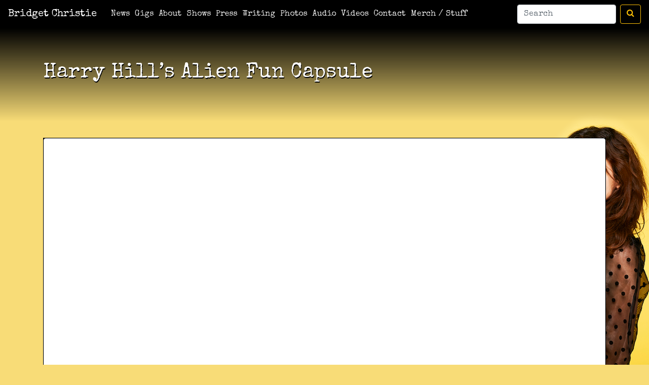

--- FILE ---
content_type: text/html; charset=UTF-8
request_url: https://www.bridgetchristie.co.uk/videos/harry-hills-alien-fun-capsule/
body_size: 9334
content:
<!doctype html>
<html lang="en">

  <head>
<!--TITLE & META CONTENT-->
<meta charset="utf-8">
<meta name="viewport" content="width=device-width, initial-scale=1, shrink-to-fit=no">
<!--TITLE & META CONTENT-->
<meta name="description" content="Bridget Christie Jacket Potato Pizza &#8211; Touring 2026">
<meta name="keywords" content="">
<meta name="expires" content="0">
<meta name="author" content="Bridget Christie">
<meta name="Subject" content="Website">
<meta name="Copyright" content="https://www.bridgetchristie.co.uk">
<meta name="Robots" content="ALL">
<meta name="Robots" content="INDEX,FOLLOW">
<meta name="GOOGLEBOT" content="NOARCHIVE">
<meta name="Revisit-After" content="15 Days">
<meta name="Rating" content="General">
<!--END TITLE & META CONTENT-->

<title>Bridget Christie - Jacket Potato Pizza &#8211; Touring 2026  | Harry Hill&#8217;s Alien Fun Capsule </title>
<link rel="icon" href="https://www.bridgetchristie.co.uk/wp-content/themes/bridget2021/assets/images/favicon.ico">
<link rel="icon" type="image/x-icon" href="https://www.bridgetchristie.co.uk/wp-content/themes/bridget2021/assets/images/favicon.ico" />
<link rel="shortcut icon" href="https://www.bridgetchristie.co.uk/wp-content/themes/bridget2021/assets/images/favicon.ico">
<!--TWITTER CARD-->
<meta property="og:image" content="https://www.bridgetchristie.co.uk/wp-content/themes/bridget2021/assets/images/twittercard.jpg" />
<meta name="twitter:card" content="summary" />
<meta name="twitter:url" content="https://www.bridgetchristie.co.uk" />
<meta name="twitter:title" content="Harry Hill&#8217;s Alien Fun Capsule : Bridget Christie - Jacket Potato Pizza &#8211; Touring 2026">
<meta name="twitter:description" content="Official website of Bridget Christie, Jacket Potato Pizza &#8211; Touring 2026." />
<!--END TWITTER CARD-->
<!-- 
<link rel="canonical" href="https://getbootstrap.com/docs/4.5/examples/offcanvas/"> -->

<link rel="preconnect" href="https://fonts.gstatic.com">
<link href="https://fonts.googleapis.com/css2?family=Jost:wght@300&display=swap" rel="stylesheet">

<link href="https://fonts.googleapis.com/css2?family=Special+Elite&display=swap" rel="stylesheet">
<!-- Bootstrap core CSS -->

 
<link href="https://www.bridgetchristie.co.uk/wp-content/themes/bridget2021/assets/css/magnific.css" rel="stylesheet">
<link href="https://www.bridgetchristie.co.uk/wp-content/themes/bridget2021/assets/css/fadehover.css" rel="stylesheet">
<link href="https://www.bridgetchristie.co.uk/wp-content/themes/bridget2021/assets/css/bootstrap.min.css" rel="stylesheet">

<link href="https://www.bridgetchristie.co.uk/wp-content/themes/bridget2021/assets/css/extra.css" rel="stylesheet">
<link href="https://www.bridgetchristie.co.uk/wp-content/themes/bridget2021/assets/css/bridgetchristie2021.css" rel="stylesheet">

<link href="https://stackpath.bootstrapcdn.com/font-awesome/4.7.0/css/font-awesome.min.css" rel="stylesheet">
<style id='global-styles-inline-css' type='text/css'>
:root{--wp--preset--aspect-ratio--square: 1;--wp--preset--aspect-ratio--4-3: 4/3;--wp--preset--aspect-ratio--3-4: 3/4;--wp--preset--aspect-ratio--3-2: 3/2;--wp--preset--aspect-ratio--2-3: 2/3;--wp--preset--aspect-ratio--16-9: 16/9;--wp--preset--aspect-ratio--9-16: 9/16;--wp--preset--color--black: #000000;--wp--preset--color--cyan-bluish-gray: #abb8c3;--wp--preset--color--white: #ffffff;--wp--preset--color--pale-pink: #f78da7;--wp--preset--color--vivid-red: #cf2e2e;--wp--preset--color--luminous-vivid-orange: #ff6900;--wp--preset--color--luminous-vivid-amber: #fcb900;--wp--preset--color--light-green-cyan: #7bdcb5;--wp--preset--color--vivid-green-cyan: #00d084;--wp--preset--color--pale-cyan-blue: #8ed1fc;--wp--preset--color--vivid-cyan-blue: #0693e3;--wp--preset--color--vivid-purple: #9b51e0;--wp--preset--gradient--vivid-cyan-blue-to-vivid-purple: linear-gradient(135deg,rgb(6,147,227) 0%,rgb(155,81,224) 100%);--wp--preset--gradient--light-green-cyan-to-vivid-green-cyan: linear-gradient(135deg,rgb(122,220,180) 0%,rgb(0,208,130) 100%);--wp--preset--gradient--luminous-vivid-amber-to-luminous-vivid-orange: linear-gradient(135deg,rgb(252,185,0) 0%,rgb(255,105,0) 100%);--wp--preset--gradient--luminous-vivid-orange-to-vivid-red: linear-gradient(135deg,rgb(255,105,0) 0%,rgb(207,46,46) 100%);--wp--preset--gradient--very-light-gray-to-cyan-bluish-gray: linear-gradient(135deg,rgb(238,238,238) 0%,rgb(169,184,195) 100%);--wp--preset--gradient--cool-to-warm-spectrum: linear-gradient(135deg,rgb(74,234,220) 0%,rgb(151,120,209) 20%,rgb(207,42,186) 40%,rgb(238,44,130) 60%,rgb(251,105,98) 80%,rgb(254,248,76) 100%);--wp--preset--gradient--blush-light-purple: linear-gradient(135deg,rgb(255,206,236) 0%,rgb(152,150,240) 100%);--wp--preset--gradient--blush-bordeaux: linear-gradient(135deg,rgb(254,205,165) 0%,rgb(254,45,45) 50%,rgb(107,0,62) 100%);--wp--preset--gradient--luminous-dusk: linear-gradient(135deg,rgb(255,203,112) 0%,rgb(199,81,192) 50%,rgb(65,88,208) 100%);--wp--preset--gradient--pale-ocean: linear-gradient(135deg,rgb(255,245,203) 0%,rgb(182,227,212) 50%,rgb(51,167,181) 100%);--wp--preset--gradient--electric-grass: linear-gradient(135deg,rgb(202,248,128) 0%,rgb(113,206,126) 100%);--wp--preset--gradient--midnight: linear-gradient(135deg,rgb(2,3,129) 0%,rgb(40,116,252) 100%);--wp--preset--font-size--small: 13px;--wp--preset--font-size--medium: 20px;--wp--preset--font-size--large: 36px;--wp--preset--font-size--x-large: 42px;--wp--preset--spacing--20: 0.44rem;--wp--preset--spacing--30: 0.67rem;--wp--preset--spacing--40: 1rem;--wp--preset--spacing--50: 1.5rem;--wp--preset--spacing--60: 2.25rem;--wp--preset--spacing--70: 3.38rem;--wp--preset--spacing--80: 5.06rem;--wp--preset--shadow--natural: 6px 6px 9px rgba(0, 0, 0, 0.2);--wp--preset--shadow--deep: 12px 12px 50px rgba(0, 0, 0, 0.4);--wp--preset--shadow--sharp: 6px 6px 0px rgba(0, 0, 0, 0.2);--wp--preset--shadow--outlined: 6px 6px 0px -3px rgb(255, 255, 255), 6px 6px rgb(0, 0, 0);--wp--preset--shadow--crisp: 6px 6px 0px rgb(0, 0, 0);}:where(.is-layout-flex){gap: 0.5em;}:where(.is-layout-grid){gap: 0.5em;}body .is-layout-flex{display: flex;}.is-layout-flex{flex-wrap: wrap;align-items: center;}.is-layout-flex > :is(*, div){margin: 0;}body .is-layout-grid{display: grid;}.is-layout-grid > :is(*, div){margin: 0;}:where(.wp-block-columns.is-layout-flex){gap: 2em;}:where(.wp-block-columns.is-layout-grid){gap: 2em;}:where(.wp-block-post-template.is-layout-flex){gap: 1.25em;}:where(.wp-block-post-template.is-layout-grid){gap: 1.25em;}.has-black-color{color: var(--wp--preset--color--black) !important;}.has-cyan-bluish-gray-color{color: var(--wp--preset--color--cyan-bluish-gray) !important;}.has-white-color{color: var(--wp--preset--color--white) !important;}.has-pale-pink-color{color: var(--wp--preset--color--pale-pink) !important;}.has-vivid-red-color{color: var(--wp--preset--color--vivid-red) !important;}.has-luminous-vivid-orange-color{color: var(--wp--preset--color--luminous-vivid-orange) !important;}.has-luminous-vivid-amber-color{color: var(--wp--preset--color--luminous-vivid-amber) !important;}.has-light-green-cyan-color{color: var(--wp--preset--color--light-green-cyan) !important;}.has-vivid-green-cyan-color{color: var(--wp--preset--color--vivid-green-cyan) !important;}.has-pale-cyan-blue-color{color: var(--wp--preset--color--pale-cyan-blue) !important;}.has-vivid-cyan-blue-color{color: var(--wp--preset--color--vivid-cyan-blue) !important;}.has-vivid-purple-color{color: var(--wp--preset--color--vivid-purple) !important;}.has-black-background-color{background-color: var(--wp--preset--color--black) !important;}.has-cyan-bluish-gray-background-color{background-color: var(--wp--preset--color--cyan-bluish-gray) !important;}.has-white-background-color{background-color: var(--wp--preset--color--white) !important;}.has-pale-pink-background-color{background-color: var(--wp--preset--color--pale-pink) !important;}.has-vivid-red-background-color{background-color: var(--wp--preset--color--vivid-red) !important;}.has-luminous-vivid-orange-background-color{background-color: var(--wp--preset--color--luminous-vivid-orange) !important;}.has-luminous-vivid-amber-background-color{background-color: var(--wp--preset--color--luminous-vivid-amber) !important;}.has-light-green-cyan-background-color{background-color: var(--wp--preset--color--light-green-cyan) !important;}.has-vivid-green-cyan-background-color{background-color: var(--wp--preset--color--vivid-green-cyan) !important;}.has-pale-cyan-blue-background-color{background-color: var(--wp--preset--color--pale-cyan-blue) !important;}.has-vivid-cyan-blue-background-color{background-color: var(--wp--preset--color--vivid-cyan-blue) !important;}.has-vivid-purple-background-color{background-color: var(--wp--preset--color--vivid-purple) !important;}.has-black-border-color{border-color: var(--wp--preset--color--black) !important;}.has-cyan-bluish-gray-border-color{border-color: var(--wp--preset--color--cyan-bluish-gray) !important;}.has-white-border-color{border-color: var(--wp--preset--color--white) !important;}.has-pale-pink-border-color{border-color: var(--wp--preset--color--pale-pink) !important;}.has-vivid-red-border-color{border-color: var(--wp--preset--color--vivid-red) !important;}.has-luminous-vivid-orange-border-color{border-color: var(--wp--preset--color--luminous-vivid-orange) !important;}.has-luminous-vivid-amber-border-color{border-color: var(--wp--preset--color--luminous-vivid-amber) !important;}.has-light-green-cyan-border-color{border-color: var(--wp--preset--color--light-green-cyan) !important;}.has-vivid-green-cyan-border-color{border-color: var(--wp--preset--color--vivid-green-cyan) !important;}.has-pale-cyan-blue-border-color{border-color: var(--wp--preset--color--pale-cyan-blue) !important;}.has-vivid-cyan-blue-border-color{border-color: var(--wp--preset--color--vivid-cyan-blue) !important;}.has-vivid-purple-border-color{border-color: var(--wp--preset--color--vivid-purple) !important;}.has-vivid-cyan-blue-to-vivid-purple-gradient-background{background: var(--wp--preset--gradient--vivid-cyan-blue-to-vivid-purple) !important;}.has-light-green-cyan-to-vivid-green-cyan-gradient-background{background: var(--wp--preset--gradient--light-green-cyan-to-vivid-green-cyan) !important;}.has-luminous-vivid-amber-to-luminous-vivid-orange-gradient-background{background: var(--wp--preset--gradient--luminous-vivid-amber-to-luminous-vivid-orange) !important;}.has-luminous-vivid-orange-to-vivid-red-gradient-background{background: var(--wp--preset--gradient--luminous-vivid-orange-to-vivid-red) !important;}.has-very-light-gray-to-cyan-bluish-gray-gradient-background{background: var(--wp--preset--gradient--very-light-gray-to-cyan-bluish-gray) !important;}.has-cool-to-warm-spectrum-gradient-background{background: var(--wp--preset--gradient--cool-to-warm-spectrum) !important;}.has-blush-light-purple-gradient-background{background: var(--wp--preset--gradient--blush-light-purple) !important;}.has-blush-bordeaux-gradient-background{background: var(--wp--preset--gradient--blush-bordeaux) !important;}.has-luminous-dusk-gradient-background{background: var(--wp--preset--gradient--luminous-dusk) !important;}.has-pale-ocean-gradient-background{background: var(--wp--preset--gradient--pale-ocean) !important;}.has-electric-grass-gradient-background{background: var(--wp--preset--gradient--electric-grass) !important;}.has-midnight-gradient-background{background: var(--wp--preset--gradient--midnight) !important;}.has-small-font-size{font-size: var(--wp--preset--font-size--small) !important;}.has-medium-font-size{font-size: var(--wp--preset--font-size--medium) !important;}.has-large-font-size{font-size: var(--wp--preset--font-size--large) !important;}.has-x-large-font-size{font-size: var(--wp--preset--font-size--x-large) !important;}
/*# sourceURL=global-styles-inline-css */
</style>
</head>

<body data-rsssl=1 class="background-yellow2">

<!--NAVIGATION--> 


<nav class="navbar navbar-expand-lg fixed-top navbar-dark bg-dark">
  <a class="navbar-brand mr-auto mr-lg-0" href="https://www.bridgetchristie.co.uk" style="padding-right: 20px;">Bridget Christie</a>
  <button class="navbar-toggler p-0 border-0" type="button" data-toggle="offcanvas">
    <span class="navbar-toggler-icon"></span>
  </button>

  <div class="navbar-collapse offcanvas-collapse" id="navbarsExampleDefault">
    <ul class="navbar-nav mr-auto">

 <li class="nav-item"> 
<div class="menu-2021-main-container"><ul id="menu-2021-main" class="navbar-collapse offcanvas-collapse navbar-nav mr-auto nav-item dropdown nav-link "><li id="menu-item-2839" class="menu-item menu-item-type-post_type menu-item-object-page current_page_parent menu-item-2839"><a title="News" href="https://www.bridgetchristie.co.uk/latest-news/">News</a></li>
<li id="menu-item-2848" class="menu-item menu-item-type-post_type menu-item-object-page menu-item-2848"><a title="Gigs" href="https://www.bridgetchristie.co.uk/gigs/">Gigs</a></li>
<li id="menu-item-2857" class="menu-item menu-item-type-post_type menu-item-object-page menu-item-2857"><a title="About" href="https://www.bridgetchristie.co.uk/what-on-earth-is-bridget-christie/">About</a></li>
<li id="menu-item-2854" class="menu-item menu-item-type-post_type menu-item-object-page menu-item-2854"><a title="Shows" href="https://www.bridgetchristie.co.uk/shows/">Shows</a></li>
<li id="menu-item-2852" class="menu-item menu-item-type-post_type menu-item-object-page menu-item-2852"><a title="Press" href="https://www.bridgetchristie.co.uk/press/">Press</a></li>
<li id="menu-item-2858" class="menu-item menu-item-type-post_type menu-item-object-page menu-item-2858"><a title="Writing" href="https://www.bridgetchristie.co.uk/written-work/">Writing</a></li>
<li id="menu-item-2851" class="menu-item menu-item-type-post_type menu-item-object-page menu-item-2851"><a title="Photos" href="https://www.bridgetchristie.co.uk/photos/">Photos</a></li>
<li id="menu-item-2853" class="menu-item menu-item-type-post_type menu-item-object-page menu-item-2853"><a title="Audio" href="https://www.bridgetchristie.co.uk/radio-audio/">Audio</a></li>
<li id="menu-item-2856" class="menu-item menu-item-type-post_type menu-item-object-page menu-item-2856"><a title="Videos" href="https://www.bridgetchristie.co.uk/video/">Videos</a></li>
<li id="menu-item-2841" class="menu-item menu-item-type-post_type menu-item-object-page menu-item-2841"><a title="Contact" href="https://www.bridgetchristie.co.uk/contact/">Contact</a></li>
<li id="menu-item-3043" class="menu-item menu-item-type-post_type menu-item-object-page menu-item-3043"><a title="Merch / Stuff" href="https://www.bridgetchristie.co.uk/merch-stuff/">Merch / Stuff</a></li>
</ul></div> 
</li> 
      	
    </ul>
     <form id="search" class="form-inline my-lg-0" action="https://www.bridgetchristie.co.uk" role="search">
      <input class="form-control mr-sm-2" type="search" placeholder="Search" aria-label="Search" name="s" id="s">
      <button class="btn btn-outline-warning my-2 my-sm-0" type="submit"><i class="fa fa-search"></i></button>
    </form>

  </div>
</nav>



<!--CLOSE HEADER-->
<meta name='robots' content='max-image-preview:large' />
<link rel="alternate" title="oEmbed (JSON)" type="application/json+oembed" href="https://www.bridgetchristie.co.uk/wp-json/oembed/1.0/embed?url=https%3A%2F%2Fwww.bridgetchristie.co.uk%2Fvideos%2Fharry-hills-alien-fun-capsule%2F" />
<link rel="alternate" title="oEmbed (XML)" type="text/xml+oembed" href="https://www.bridgetchristie.co.uk/wp-json/oembed/1.0/embed?url=https%3A%2F%2Fwww.bridgetchristie.co.uk%2Fvideos%2Fharry-hills-alien-fun-capsule%2F&#038;format=xml" />
		<!-- This site uses the Google Analytics by ExactMetrics plugin v8.11.1 - Using Analytics tracking - https://www.exactmetrics.com/ -->
		<!-- Note: ExactMetrics is not currently configured on this site. The site owner needs to authenticate with Google Analytics in the ExactMetrics settings panel. -->
					<!-- No tracking code set -->
				<!-- / Google Analytics by ExactMetrics -->
		<style id='wp-img-auto-sizes-contain-inline-css' type='text/css'>
img:is([sizes=auto i],[sizes^="auto," i]){contain-intrinsic-size:3000px 1500px}
/*# sourceURL=wp-img-auto-sizes-contain-inline-css */
</style>
<style id='wp-emoji-styles-inline-css' type='text/css'>

	img.wp-smiley, img.emoji {
		display: inline !important;
		border: none !important;
		box-shadow: none !important;
		height: 1em !important;
		width: 1em !important;
		margin: 0 0.07em !important;
		vertical-align: -0.1em !important;
		background: none !important;
		padding: 0 !important;
	}
/*# sourceURL=wp-emoji-styles-inline-css */
</style>
<style id='wp-block-library-inline-css' type='text/css'>
:root{--wp-block-synced-color:#7a00df;--wp-block-synced-color--rgb:122,0,223;--wp-bound-block-color:var(--wp-block-synced-color);--wp-editor-canvas-background:#ddd;--wp-admin-theme-color:#007cba;--wp-admin-theme-color--rgb:0,124,186;--wp-admin-theme-color-darker-10:#006ba1;--wp-admin-theme-color-darker-10--rgb:0,107,160.5;--wp-admin-theme-color-darker-20:#005a87;--wp-admin-theme-color-darker-20--rgb:0,90,135;--wp-admin-border-width-focus:2px}@media (min-resolution:192dpi){:root{--wp-admin-border-width-focus:1.5px}}.wp-element-button{cursor:pointer}:root .has-very-light-gray-background-color{background-color:#eee}:root .has-very-dark-gray-background-color{background-color:#313131}:root .has-very-light-gray-color{color:#eee}:root .has-very-dark-gray-color{color:#313131}:root .has-vivid-green-cyan-to-vivid-cyan-blue-gradient-background{background:linear-gradient(135deg,#00d084,#0693e3)}:root .has-purple-crush-gradient-background{background:linear-gradient(135deg,#34e2e4,#4721fb 50%,#ab1dfe)}:root .has-hazy-dawn-gradient-background{background:linear-gradient(135deg,#faaca8,#dad0ec)}:root .has-subdued-olive-gradient-background{background:linear-gradient(135deg,#fafae1,#67a671)}:root .has-atomic-cream-gradient-background{background:linear-gradient(135deg,#fdd79a,#004a59)}:root .has-nightshade-gradient-background{background:linear-gradient(135deg,#330968,#31cdcf)}:root .has-midnight-gradient-background{background:linear-gradient(135deg,#020381,#2874fc)}:root{--wp--preset--font-size--normal:16px;--wp--preset--font-size--huge:42px}.has-regular-font-size{font-size:1em}.has-larger-font-size{font-size:2.625em}.has-normal-font-size{font-size:var(--wp--preset--font-size--normal)}.has-huge-font-size{font-size:var(--wp--preset--font-size--huge)}.has-text-align-center{text-align:center}.has-text-align-left{text-align:left}.has-text-align-right{text-align:right}.has-fit-text{white-space:nowrap!important}#end-resizable-editor-section{display:none}.aligncenter{clear:both}.items-justified-left{justify-content:flex-start}.items-justified-center{justify-content:center}.items-justified-right{justify-content:flex-end}.items-justified-space-between{justify-content:space-between}.screen-reader-text{border:0;clip-path:inset(50%);height:1px;margin:-1px;overflow:hidden;padding:0;position:absolute;width:1px;word-wrap:normal!important}.screen-reader-text:focus{background-color:#ddd;clip-path:none;color:#444;display:block;font-size:1em;height:auto;left:5px;line-height:normal;padding:15px 23px 14px;text-decoration:none;top:5px;width:auto;z-index:100000}html :where(.has-border-color){border-style:solid}html :where([style*=border-top-color]){border-top-style:solid}html :where([style*=border-right-color]){border-right-style:solid}html :where([style*=border-bottom-color]){border-bottom-style:solid}html :where([style*=border-left-color]){border-left-style:solid}html :where([style*=border-width]){border-style:solid}html :where([style*=border-top-width]){border-top-style:solid}html :where([style*=border-right-width]){border-right-style:solid}html :where([style*=border-bottom-width]){border-bottom-style:solid}html :where([style*=border-left-width]){border-left-style:solid}html :where(img[class*=wp-image-]){height:auto;max-width:100%}:where(figure){margin:0 0 1em}html :where(.is-position-sticky){--wp-admin--admin-bar--position-offset:var(--wp-admin--admin-bar--height,0px)}@media screen and (max-width:600px){html :where(.is-position-sticky){--wp-admin--admin-bar--position-offset:0px}}
/*wp_block_styles_on_demand_placeholder:69771fbe55959*/
/*# sourceURL=wp-block-library-inline-css */
</style>
<style id='classic-theme-styles-inline-css' type='text/css'>
/*! This file is auto-generated */
.wp-block-button__link{color:#fff;background-color:#32373c;border-radius:9999px;box-shadow:none;text-decoration:none;padding:calc(.667em + 2px) calc(1.333em + 2px);font-size:1.125em}.wp-block-file__button{background:#32373c;color:#fff;text-decoration:none}
/*# sourceURL=/wp-includes/css/classic-themes.min.css */
</style>
<link rel='stylesheet' id='contact-form-7-css' href='https://www.bridgetchristie.co.uk/wp-content/plugins/contact-form-7/includes/css/styles.css?ver=6.1.4' type='text/css' media='all' />
<script type="text/javascript" src="https://www.bridgetchristie.co.uk/wp-includes/js/jquery/jquery.min.js?ver=3.7.1" id="jquery-core-js"></script>
<script type="text/javascript" src="https://www.bridgetchristie.co.uk/wp-includes/js/jquery/jquery-migrate.min.js?ver=3.4.1" id="jquery-migrate-js"></script>
<script type="text/javascript" id="wpso-front-scripts-js-extra">
/* <![CDATA[ */
var wpso = {"ajaxurl":"https://www.bridgetchristie.co.uk/wp-admin/admin-ajax.php","nonce":"f0f9f43086","user_items":[]};
//# sourceURL=wpso-front-scripts-js-extra
/* ]]> */
</script>
<script type="text/javascript" src="https://www.bridgetchristie.co.uk/wp-content/plugins/wp-sort-order/js/front-scripts.js?ver=2026010803" id="wpso-front-scripts-js"></script>
<link rel="https://api.w.org/" href="https://www.bridgetchristie.co.uk/wp-json/" /><link rel="EditURI" type="application/rsd+xml" title="RSD" href="https://www.bridgetchristie.co.uk/xmlrpc.php?rsd" />
<link rel="canonical" href="https://www.bridgetchristie.co.uk/videos/harry-hills-alien-fun-capsule/" />
<!--BEGIN LOOP - IMPORT POSTS Wordpress Code -->
 
<main role="main">

<div class="jumbotron">
    <div class="container">
<h1>Harry Hill&#8217;s Alien Fun Capsule</h1>
    </div>
</div>

<div class="container">


<p class="vid">

<iframe class="img-thumbnail responsive-iframe" width="100%" height="600" src="//www.youtube.com/embed/Gl87AIBWH_A?controls=1&showinfo=0" frameborder="0" allow="accelerometer; autoplay; clipboard-write; encrypted-media; gyroscope; picture-in-picture" allowfullscreen></iframe>


<div class="row">
<div class="col">
<a href="#" onclick="history.go(-1);return false;"><button type="button" class="btn btn-block btn-danger">Click To Go Back <i class="fa fa-arrow-left"></i></button></a>
</div>
<div class="col">
<a href="https://www.youtube.com/watch?v=Gl87AIBWH_A" target="_blank"><button type="button" class="btn btn-block btn-warning">Watch On Youtube <i class="fa fa-external-link-alt"></i></button></a>
</div>
</div>



</p>

</div>


</main>
<!--END LOOP – CLOSE IMPORT POSTS Wordpress Code -->
<!-- BEGIN MAILING LIST SIGN UP BLOCK -->
<div class="album py-5 mailinglistbox wrapper">
	<div class="container ">
<h1 >Sign Up For Bridget's Newsletter</h1>


    	<div class="col-md-12 order-md-1">



<form action="https://scripts.dreamhost.com/add_list.cgi" method="post">
<input name="list" type="hidden" value="newsletter" />
<input name="domain" type="hidden" value="https://www.bridgetchristie.co.uk" />
<input name="url" type="hidden" value="https://www.bridgetchristie.co.uk/?page_id=740" />
<input name="unsuburl" type="hidden" value="https://www.bridgetchristie.co.uk/?page_id=742" />
<input name="alreadyonurl" type="hidden" value="https://www.bridgetchristie.co.uk/?page_id=745" />
<input name="notonurl" type="hidden" value="https://www.bridgetchristie.co.uk/?page_id=747" />
<input name="invalidurl" type="hidden" value="https://www.bridgetchristie.co.uk/?page_id=749" />
<input name="emailconfirmurl" type="hidden" value="https://www.bridgetchristie.co.uk/?page_id=752" />
<input name="emailit" type="hidden" value="1" />

<div class="row">
              <div class="col-md-6 mb-3">
<label for="firstName">First name</label>
<input name="emailit" type="text" type="text" class="form-control" id="firstName" placeholder="Your First Name" >
              <div class="invalid-feedback">Valid first name is required.</div>
              </div>
              <div class="col-md-6 mb-3">
 <label for="lastName">Last name</label>
<input name="emailit" type="text" class="form-control" id="lastName" placeholder="Your Last Name" >
              <div class="invalid-feedback">Valid last name is required.</div> 
              </div>
</div> 

<div class="mb-3">
<label for="email">Email <span class="text-muted">(Required)</span></label>
<input style="color: #000;" name="email"  type="text" type="email" class="form-control" id="email" placeholder="you@example.com" required>
<div class="invalid-feedback">Please enter a valid email address.</div>

</div>

<p class="font"><input style="color: #000; font-weight: bold;" name="submit" type="submit" class="btn btn-warning btn-primary btn-block btn-lg" value="Sign Up - Join Bridget's Mailing List  &raquo; " /> </p>

<small>We will never share your email address with anyone. For more info, or to unsubscribe, please <a href="https://www.bridgetchristie.co.uk/mailing-list/">click here</a>.</small><br>
<p align="right"><input style="color: #000;" name="unsub" type="submit" class="btn  btn-danger" value="Unsubscribe" /></p>

</form>



















    	</div>
  	</div>
</div>
<!-- END MAILING LIST SIGN UP BLOCK -->





<!-- BEGIN FOOTER -->
<footer>
  <div class="container footer_links">
    <div class="row">

      <div class="col-md-5 col-sm-6 col-xs-12">
<p>
Agent: <a onclick="javascript:self.location='mai'+'lt'+'o:be'+'cca@pb'+'jmana'+'geme'+'nt.c'+'o'+'.uk?subject=Enquiry via Bridget Christie Website'" target="_blank">Chiggy</a> at <a href="https://www.pbjmanagement.co.uk/artists/bridget-christie" target="_blank">PBJ</a><br> 

Touring: <a onclick="javascript:self.location='mai'+'lt'+'o:j'+'o@lit'+'tlewa'+'n'+'der'+'.c'+'o.uk?subject=Enquiry via Bridget Christie Website'" target="_blank">Jo Williams</a> at <a href="https://littlewander.co.uk/" target="_blank">Little Wander</a><br>

Press Enquiries: <a onclick="javascript:self.location='mai'+'lt'+'o:ama'+'n'+'da@e'+'me'+'ry'+'pr.'+'com?subject=Enquiry via Bridget Christie Website'" target="_blank">Amanda Emery</a> at <a href="http://www.emerypr.com/" target="_blank">Emery PR</a>.<br>

Full contact details <a href="https://www.bridgetchristie.co.uk/contact">here</a>.
 </p>
      </div>

      

      <div class="col-md-7 col-sm-6 col-xs-12" align="right">
<p>
<a href="https://twitter.com/bridgetchristie" target="_blank"><i class="fa fa-twitter fa-fw"></i>  @BridgetChristie</a> 
<a href="https://www.instagram.com/Bridget.Christie.14" target="_blank"><i class="fa fa-instagram fa-fw"></i>Bridget.Christie.14</a> 
<br> &copy; 2009 - 2026 Bridget Christie.
<br>
<span>Site built & Maintained by <a href="http://www.giantbanana.co.uk" target="_blank" rel="noopener noreferrer">Giant Banana</a>.</span></p>
<p class="float-right"><a href="#">Back to top <i class="fa fa-arrow-up"></i></a></p>      </div>


    </div>
  </div>
</footer>



<!-- END FOOTER -->

<!--JQUERY & JAVASCRIPT LIBRARIES-->
<script src="https://code.jquery.com/jquery-3.5.1.slim.min.js" integrity="sha384-DfXdz2htPH0lsSSs5nCTpuj/zy4C+OGpamoFVy38MVBnE+IbbVYUew+OrCXaRkfj" crossorigin="anonymous"></script>
<script>window.jQuery || document.write('<script src="https://www.bridgetchristie.co.uk/wp-content/themes/bridget2021/assets/js/jquery.slim.min.js"><\/script>')</script>
<script src="https://www.bridgetchristie.co.uk/wp-content/themes/bridget2021/assets/js/bootstrap.bundle.min.js"></script>
<script src="https://www.bridgetchristie.co.uk/wp-content/themes/bridget2021/assets/js/offcanvas.js"></script>
<script type="text/javascript" src="https://www.bridgetchristie.co.uk/wp-content/themes/bridget2021/assets/js/magnific.js"></script>
<script type="text/javascript" src="https://www.bridgetchristie.co.uk/wp-content/themes/bridget2021/assets/js/custom.js"></script>
<!--GOOGLE ANALYTICS CODE-->
<!--IF YOU HAVE A GOOD ANALYTICS CODE, ENTER IT HERE-->
<!--END GOOGLE ANALYTICS CODE-->
</body>
</html>
<script type="speculationrules">
{"prefetch":[{"source":"document","where":{"and":[{"href_matches":"/*"},{"not":{"href_matches":["/wp-*.php","/wp-admin/*","/wp-content/uploads/*","/wp-content/*","/wp-content/plugins/*","/wp-content/themes/bridget2021/*","/*\\?(.+)"]}},{"not":{"selector_matches":"a[rel~=\"nofollow\"]"}},{"not":{"selector_matches":".no-prefetch, .no-prefetch a"}}]},"eagerness":"conservative"}]}
</script>
<a rel="nofollow" style="display:none" href="https://www.bridgetchristie.co.uk/?blackhole=a46faf8ce1" title="Do NOT follow this link or you will be banned from the site!">Bridget Christie</a>
<script type="text/javascript" src="https://www.bridgetchristie.co.uk/wp-includes/js/dist/hooks.min.js?ver=dd5603f07f9220ed27f1" id="wp-hooks-js"></script>
<script type="text/javascript" src="https://www.bridgetchristie.co.uk/wp-includes/js/dist/i18n.min.js?ver=c26c3dc7bed366793375" id="wp-i18n-js"></script>
<script type="text/javascript" id="wp-i18n-js-after">
/* <![CDATA[ */
wp.i18n.setLocaleData( { 'text direction\u0004ltr': [ 'ltr' ] } );
//# sourceURL=wp-i18n-js-after
/* ]]> */
</script>
<script type="text/javascript" src="https://www.bridgetchristie.co.uk/wp-content/plugins/contact-form-7/includes/swv/js/index.js?ver=6.1.4" id="swv-js"></script>
<script type="text/javascript" id="contact-form-7-js-translations">
/* <![CDATA[ */
( function( domain, translations ) {
	var localeData = translations.locale_data[ domain ] || translations.locale_data.messages;
	localeData[""].domain = domain;
	wp.i18n.setLocaleData( localeData, domain );
} )( "contact-form-7", {"translation-revision-date":"2024-05-21 11:58:24+0000","generator":"GlotPress\/4.0.1","domain":"messages","locale_data":{"messages":{"":{"domain":"messages","plural-forms":"nplurals=2; plural=n != 1;","lang":"en_GB"},"Error:":["Error:"]}},"comment":{"reference":"includes\/js\/index.js"}} );
//# sourceURL=contact-form-7-js-translations
/* ]]> */
</script>
<script type="text/javascript" id="contact-form-7-js-before">
/* <![CDATA[ */
var wpcf7 = {
    "api": {
        "root": "https:\/\/www.bridgetchristie.co.uk\/wp-json\/",
        "namespace": "contact-form-7\/v1"
    }
};
//# sourceURL=contact-form-7-js-before
/* ]]> */
</script>
<script type="text/javascript" src="https://www.bridgetchristie.co.uk/wp-content/plugins/contact-form-7/includes/js/index.js?ver=6.1.4" id="contact-form-7-js"></script>
<script type="text/javascript" id="icwp-wpsf-notbot-js-extra">
/* <![CDATA[ */
var shield_vars_notbot = {"strings":{"select_action":"Please select an action to perform.","are_you_sure":"Are you sure?","absolutely_sure":"Are you absolutely sure?"},"comps":{"notbot":{"ajax":{"not_bot":{"action":"shield_action","ex":"capture_not_bot","exnonce":"74b8ac3d5c","ajaxurl":"https://www.bridgetchristie.co.uk/wp-admin/admin-ajax.php","_wpnonce":"2d4ffde465","_rest_url":"https://www.bridgetchristie.co.uk/wp-json/shield/v1/action/capture_not_bot?exnonce=74b8ac3d5c&_wpnonce=2d4ffde465"}},"flags":{"skip":false,"required":true}}}};
//# sourceURL=icwp-wpsf-notbot-js-extra
/* ]]> */
</script>
<script type="text/javascript" src="https://www.bridgetchristie.co.uk/wp-content/plugins/wp-simple-firewall/assets/dist/shield-notbot.bundle.js?ver=21.0.10&amp;mtime=1768396359" id="icwp-wpsf-notbot-js"></script>
<script id="wp-emoji-settings" type="application/json">
{"baseUrl":"https://s.w.org/images/core/emoji/17.0.2/72x72/","ext":".png","svgUrl":"https://s.w.org/images/core/emoji/17.0.2/svg/","svgExt":".svg","source":{"concatemoji":"https://www.bridgetchristie.co.uk/wp-includes/js/wp-emoji-release.min.js?ver=e81a8606e9f034cacdaca3924ad2849d"}}
</script>
<script type="module">
/* <![CDATA[ */
/*! This file is auto-generated */
const a=JSON.parse(document.getElementById("wp-emoji-settings").textContent),o=(window._wpemojiSettings=a,"wpEmojiSettingsSupports"),s=["flag","emoji"];function i(e){try{var t={supportTests:e,timestamp:(new Date).valueOf()};sessionStorage.setItem(o,JSON.stringify(t))}catch(e){}}function c(e,t,n){e.clearRect(0,0,e.canvas.width,e.canvas.height),e.fillText(t,0,0);t=new Uint32Array(e.getImageData(0,0,e.canvas.width,e.canvas.height).data);e.clearRect(0,0,e.canvas.width,e.canvas.height),e.fillText(n,0,0);const a=new Uint32Array(e.getImageData(0,0,e.canvas.width,e.canvas.height).data);return t.every((e,t)=>e===a[t])}function p(e,t){e.clearRect(0,0,e.canvas.width,e.canvas.height),e.fillText(t,0,0);var n=e.getImageData(16,16,1,1);for(let e=0;e<n.data.length;e++)if(0!==n.data[e])return!1;return!0}function u(e,t,n,a){switch(t){case"flag":return n(e,"\ud83c\udff3\ufe0f\u200d\u26a7\ufe0f","\ud83c\udff3\ufe0f\u200b\u26a7\ufe0f")?!1:!n(e,"\ud83c\udde8\ud83c\uddf6","\ud83c\udde8\u200b\ud83c\uddf6")&&!n(e,"\ud83c\udff4\udb40\udc67\udb40\udc62\udb40\udc65\udb40\udc6e\udb40\udc67\udb40\udc7f","\ud83c\udff4\u200b\udb40\udc67\u200b\udb40\udc62\u200b\udb40\udc65\u200b\udb40\udc6e\u200b\udb40\udc67\u200b\udb40\udc7f");case"emoji":return!a(e,"\ud83e\u1fac8")}return!1}function f(e,t,n,a){let r;const o=(r="undefined"!=typeof WorkerGlobalScope&&self instanceof WorkerGlobalScope?new OffscreenCanvas(300,150):document.createElement("canvas")).getContext("2d",{willReadFrequently:!0}),s=(o.textBaseline="top",o.font="600 32px Arial",{});return e.forEach(e=>{s[e]=t(o,e,n,a)}),s}function r(e){var t=document.createElement("script");t.src=e,t.defer=!0,document.head.appendChild(t)}a.supports={everything:!0,everythingExceptFlag:!0},new Promise(t=>{let n=function(){try{var e=JSON.parse(sessionStorage.getItem(o));if("object"==typeof e&&"number"==typeof e.timestamp&&(new Date).valueOf()<e.timestamp+604800&&"object"==typeof e.supportTests)return e.supportTests}catch(e){}return null}();if(!n){if("undefined"!=typeof Worker&&"undefined"!=typeof OffscreenCanvas&&"undefined"!=typeof URL&&URL.createObjectURL&&"undefined"!=typeof Blob)try{var e="postMessage("+f.toString()+"("+[JSON.stringify(s),u.toString(),c.toString(),p.toString()].join(",")+"));",a=new Blob([e],{type:"text/javascript"});const r=new Worker(URL.createObjectURL(a),{name:"wpTestEmojiSupports"});return void(r.onmessage=e=>{i(n=e.data),r.terminate(),t(n)})}catch(e){}i(n=f(s,u,c,p))}t(n)}).then(e=>{for(const n in e)a.supports[n]=e[n],a.supports.everything=a.supports.everything&&a.supports[n],"flag"!==n&&(a.supports.everythingExceptFlag=a.supports.everythingExceptFlag&&a.supports[n]);var t;a.supports.everythingExceptFlag=a.supports.everythingExceptFlag&&!a.supports.flag,a.supports.everything||((t=a.source||{}).concatemoji?r(t.concatemoji):t.wpemoji&&t.twemoji&&(r(t.twemoji),r(t.wpemoji)))});
//# sourceURL=https://www.bridgetchristie.co.uk/wp-includes/js/wp-emoji-loader.min.js
/* ]]> */
</script>


--- FILE ---
content_type: text/css
request_url: https://www.bridgetchristie.co.uk/wp-content/themes/bridget2021/assets/css/fadehover.css
body_size: 459
content:
@import url(https://fonts.googleapis.com/css?family=Raleway);

*, *:before, *:after{
  margin: 0;
  padding: 0;
  -webkit-box-sizing: border-box;
  -moz-box-sizing:border-box;
  box-sizing: border-box;
}


@media screen and (max-width: 640px){
  .container{
    display: block;
    width: 100%;
  }
}

@media screen and (min-width: 900px){
  .container{
    width: 33.33333%;
  }
}

.container .title{
  color: #1a1a1a;
  text-align: center;
  margin-bottom: 10px;
}

.content {
  position: relative;

  max-width: 400px;
  margin: auto;
  overflow: hidden;
}

.content .content-overlay {
/*background-color: rgba(255, 124, 168, 0.8);
background: rgba(255, 124, 168, 0.8);*/
background-color: rgba(255, 255, 169, 0.7);
background: rgba(255, 255, 169, 0.7);
color:#000;
  position: absolute;
  height: 99%;
  width: 100%;
  left: 0;
  top: 0;
  bottom: 0;
  right: 0;
  opacity: 0;
  -webkit-transition: all 0.4s ease-in-out 0s;
  -moz-transition: all 0.4s ease-in-out 0s;
  transition: all 0.4s ease-in-out 0s;
}

.content:hover .content-overlay{
  opacity: 1;
}

.content-image{
  width: 100%;
}

.content-details {
  position: absolute;
  text-align: center;
  padding-left: 1em;
  padding-right: 1em;
  width: 100%;
  top: 50%;
  left: 50%;

  opacity: 0;
  -webkit-transform: translate(-50%, -50%);
  -moz-transform: translate(-50%, -50%);
  transform: translate(-50%, -50%);
  -webkit-transition: all 0.3s ease-in-out 0s;
  -moz-transition: all 0.3s ease-in-out 0s;
  transition: all 0.3s ease-in-out 0s;
}

.content:hover .content-details{
  top: 50%;
  left: 50%;
  opacity: 1;
}

.content-details h3{
  color: #000;
  font-weight: 500;
  letter-spacing: 0.15em;
  margin-bottom: 0.5em;
  text-transform: uppercase;
}

.content-details p{
  color: #000;
  font-size: 0.8em;
}

.fadeIn-bottom{
  top: 80%;
}

.fadeIn-top{
  top: 20%;
}

.fadeIn-left{
  left: 20%;
}

.fadeIn-right{
  left: 80%;
}

--- FILE ---
content_type: text/css
request_url: https://www.bridgetchristie.co.uk/wp-content/themes/bridget2021/assets/css/extra.css
body_size: 1751
content:
.vid {
  background-color: #0A090F;
    position: relative;
    padding-bottom: 56.25%;
    padding-top: 30px; height: 0; overflow: hidden;
    border:solid 1px #000;
    /*box-shadow: 1px 2px 3px 4px;*/
}
 
.vid iframe,
.vid object,
.vid embed {
    position: absolute;
    top: 0;
    left: 0;
    width: 100%;
    height: 100%;
}
.entry-featured-image {
    position: relative;
    display: block;
    overflow: hidden;
    float: right ;
    margin-left: 10px !important;
    max-width: 450px;
    height: auto;
}

.card-body {
    -ms-flex: 1 1 auto;
    flex: 1 1 auto;
    min-height: 1px;
/*    padding: 0rem !important;*/
padding:15px;
}
.article-tags a {
    margin-right: 5px;
    padding: 3px 5px;
    background-color: #fff;
    color: #000;
    text-transform: uppercase;
    font-size: 15px;
    font-weight: 700;
    letter-spacing: 0.4px;
    box-shadow: #000 1px 1.3px; 
}
/* IMAGE ALIGN CODE */
img.alignright {float:right; margin:40px; }
img.alignleft {float:left; margin:40px; }
img.aligncenter {display: block; margin-left: auto; margin-right: auto;}
a img.alignright {float:right; margin:0 0 1em 1em;}
a img.alignleft {float:left; margin:0 1em 1em 0;}
a img.aligncenter {display: block; margin-left: auto; margin-right: auto;}


/* Alignment */
.alignleft {
  display: inline;
  float: left;
  margin-right: 1.5em;
}
.alignright {
  display: inline;
  float: right;
  margin-left: 1.5em;
}
.aligncenter {
  clear: both;
  display: block;
  margin: 0 auto;
}

.responsive-iframe {
  position: absolute;
  top: 0;
  left: 0;
  bottom: 0;
  right: 0;
  width: 100%;
  height: 100%;
}



.odd { 
width: 90%;
background-size: contain; 
background-attachment: fixed;
background-color: #ffd666;
border:solid 1px #000; padding:2.5px;
margin-bottom: 5px; 
box-shadow: #000 1px 1.3px; 

}
.odd a:link {color:#000; font-size:90%; } /* unvisited link */
.odd a:visited {color:#000; text-decoration:none; }  /* visited link */
.odd a:hover {color:#D30026; text-decoration:none; }  /* mouse over link */
.odd a:active {color:#000; text-decoration:none; }  /* selected link */ 

.odd h2 {font-size: 20px;}
.odd span {  float:right; font-size: 15px; padding: 1.5px; color:#000; }
.odd span  a:link {color:#000;  }
.odd span  a:hover {color:#000;}


.even { 
width: 91%;
background-repeat: repeat;
background-attachment: fixed;
background-color:#ffe8a8;  
border:solid 1px #000; padding:2.5px;
margin-bottom: 5px; 
box-shadow: #000 1px 1.3px; 
/*border-radius: 255px 15px 225px 15px/15px 225px 15px 255px;*/
}
.even a:link {color:#9D152C; font-size:90%; } /* unvisited link */
.even a:visited {color:#9D152C; text-decoration:none; }  /* visited link */
.even a:hover {color:#D30026; text-decoration:none; }  /* mouse over link */
.even a:active {color:#9D152C; text-decoration:none; }  /* selected link */ 

.even h2 {font-size: 20px  }
.even span {  float:right; font-size: 15px; padding: 1.5px; color:#000;  }








.pagination {
clear:both;
padding:0px 0;
position:relative;
font-size:11px;
line-height:13px;
}
 
.pagination span, .pagination a {
display:block;
float:left;
margin: 2px 2px 2px 0;
padding:6px 9px 7px 9px;
text-decoration:none;
width:auto;
color:#000;
background: #fff;
border:solid #000 1px;
}
 .pagination a:link{
  text-decoration:none;
color:#990000;
background: #fff;/*
border-top: 3px solid black;
border-bottom: 3px solid #FFB220;*/
}
.pagination a:hover{
color:#fff;
background: #990000;/*
border-top: 3px solid black;
border-bottom: 3px solid #FFB220;*/
}

.pagination .current{
/*padding:6px 9px 5px 9px;*/
background: #990000;
color:#fff;
}

@font-face {
    font-family: 'FontAwesome';
    src: url('fonts/FontAwesome.otf') format('embedded-opentype'),
         url('fonts/fontawesome-webfont.ttf') format('truetype'),
         url('fonts/glyphicons-halflings-regular.ttf') format('truetype'),
         url('fonts/fontawesome-webfont.svg') format('svg'),
         url('fonts/glyphicons-halflings-regular.svg') format('svg');
    font-weight: normal;
    font-style: normal;
}

.container.gallery-container {
    background-color: #fff;
    color: #35373a;
    min-height: 100vh;
    border-radius: 20px;
    box-shadow: 0 8px 15px rgba(0, 0, 0, 0.06);
}

.gallery-container h1 {
    text-align: center;
    margin-top: 70px;
    font-family: 'Droid Sans', sans-serif;
    font-weight: bold;
}

.gallery-container p.page-description {
    text-align: center;
    max-width: 800px;
    margin: 25px auto;
    color: #888;
    font-size: 18px;
}

.tz-gallery {
    padding: 40px;
}

.tz-gallery .lightbox img {
    width: 100%;
    margin-bottom: 10px;
    transition: 0.2s ease-in-out;
    box-shadow: 0 2px 3px rgba(0,0,0,0.2);
}


.tz-gallery .lightbox img:hover {
    transform: scale(1.05);
    box-shadow: 0 8px 15px rgba(0,0,0,0.3);
}

.tz-gallery img {
    border-radius: 4px;
}


.tz-gallery-news {
    padding: 5px;
}

.tz-gallery-news .lightbox img {
    width: 100%;
    margin-bottom: 10px;
    transition: 0.2s ease-in-out;
    box-shadow: 0 2px 3px rgba(0,0,0,0.2);
}


.tz-gallery-news .lightbox img:hover {
    transform: scale(1.05);
    box-shadow: 0 8px 15px rgba(0,0,0,0.3);
}

.tz-gallery-news img {
    border-radius: 4px;
}


.baguetteBox-button {
    background-color: transparent !important;
}


@media(max-width: 768px) {
    body {
        padding: 0;
    }

    .container.gallery-container {
        border-radius: 0;
    }
}


/*
*
* ==========================================
NEWS FEED
* ==========================================
*
*/

/* Timeline holder */
ul.timeline {
    list-style-type: none;
    position: relative;
    padding-left: 1.5rem;
}

 /* Timeline vertical line */
ul.timeline:before {
    content: ' ';
    background: #fff;
    display: inline-block;
    position: absolute;
    left: 16px;
    width: 4px;
    height: 100%;
    z-index: 400;
    border-radius: 1rem;
}

li.timeline-item {
    margin: 20px 0;
}

/* Timeline item arrow */
.timeline-arrow {
    border-top: 0.5rem solid transparent;
    border-right: 0.5rem solid #fff;
    border-bottom: 0.5rem solid transparent;
    display: block;
    position: absolute;
    left: 2rem;
}

/* Timeline item circle marker */
li.timeline-item::before {
    content: ' ';
    background: #ddd;
    display: inline-block;
    position: absolute;
    border-radius: 50%;
    border: 3px solid #fff;
    left: 11px;
    width: 14px;
    height: 14px;
    z-index: 400;
    box-shadow: 0 0 5px rgba(0, 0, 0, 0.2);
}

/*POSTS ODD & EVEN */

.section{width:100%;}
div.section article:nth-of-type(odd) img {
    float: left;
}

div.section article:nth-of-type(even) img {
    float: right;
}

#image-left {
    float: left;
}

#image-right {
    float: right; 
}

.right{width:100%;
    text-align: right;
    align-content: right;
    padding:5px;
    margin-bottom:10px;


    }
.left{width:100%;
    text-align: left;
    align-content: left;
    padding:5px;
    margin-bottom:10px;
}

.pagination {
clear:both;
padding:0px 0;
position:relative;
font-size:11px;
line-height:13px;
margin-bottom: 20px;
}
 
.pagination span, .pagination a {
display:block;
float:left;
margin: 2px 2px 2px 0;
padding:6px 9px 7px 9px;
text-decoration:none;
width:auto;
color:#000;
background: #fff;
border:solid #000 1px;
}
 .pagination a:link{
  text-decoration:none;
color:#990000;
background: #fff;/*
border-top: 3px solid black;
border-bottom: 3px solid #FFB220;*/
}
.pagination a:hover{
color:#fff;
background: #990000;/*
border-top: 3px solid black;
border-bottom: 3px solid #FFB220;*/
}

.pagination .current{
/*padding:6px 9px 5px 9px;*/
background: #990000;
color:#fff;
}


--- FILE ---
content_type: text/css
request_url: https://www.bridgetchristie.co.uk/wp-content/themes/bridget2021/assets/css/bridgetchristie2021.css
body_size: 3232
content:


html {
  scroll-behavior: smooth;
}

body {
  overflow-x: hidden; /* Prevent scroll on narrow devices */
  padding-top: 56px;
  font-family: 'Special Elite', cursive;

}

blockquote {

  border-left: 10px solid #000;
  margin: 1.5em 10px;
  padding: 0.5em 10px;
  quotes: "\201C""\201D""\2018""\2019";
}
blockquote:before {
  color: #ccc;
  content: open-quote;
  font-size: 4em;
  line-height: 0.1em;
  margin-right: 0.25em;
  vertical-align: -0.4em;
}
blockquote p {
  display: inline;
}


.carousel-indicators {
    bottom: -60px;
}
p {
  color: #000;
      font-family: 'Jost', sans-serif;
  font-size: 19px;
}

p:empty:before {
 content:"" !important;
}

.gig_month {
    color:#000;
  text-shadow: 1px 2px #fff;
  margin-top: 10px;
}

.wrapper{
   position:relative;
    z-index:1;
}

.wrapper::before{
    content:'';
    position:absolute;
    background: linear-gradient(0deg, #00000038 30%, #ffffff44 100%);
    width:100%;
    height:100%;
    z-index:-1;
    left: 0;
    top: 0;
}

.dark-transparency{
     width: 100%;
 background: rgb(0,0,0);
 border-radius: .25rem;
background: radial-gradient(circle, rgba(0,0,0,0.682492980102197) 0%, rgba(204,204,204,0.21750698570443805) 85%); 
}

/*COLOUR SCHEMES*/
.background-yellow1{
  overflow-x: hidden; /* Prevent scroll on narrow devices */
  background: url(../images/2021-yellow-background01.png) bottom right no-repeat;
  background-color: rgba(0, 0, 0, 0);
  background-attachment: scroll;
  background-attachment: fixed;
  background-color: #f8dc77;
}
.background-yellow2{
  overflow-x: hidden; /* Prevent scroll on narrow devices */
  background: url(../images/2021-yellow-background02.png) bottom right no-repeat;
  background-color: rgba(0, 0, 0, 0);
  background-attachment: scroll;
  background-attachment: fixed;
  background-color: #f8dc77;
}
.background-yellow-bored{
  overflow-x: hidden; /* Prevent scroll on narrow devices */
  background: url(../images/2021-yellow-background03.png) bottom left no-repeat;
  background-color: rgba(0, 0, 0, 0);
  background-attachment: scroll;
  background-attachment: fixed;
  background-color: #f8dc77;
}
.background-blue{
  overflow-x: hidden; /* Prevent scroll on narrow devices */
  background: url(../images/2021-blue-background01.png) bottom right no-repeat;
  background-color: rgba(0, 0, 0, 0);
  background-attachment: scroll;
  background-attachment: fixed;
  background-color: #56A3FA;
}
.background-red{
  overflow-x: hidden; /* Prevent scroll on narrow devices */
  background: url(../images/2014background02.jpg) bottom right no-repeat;
  background-color: rgba(0, 0, 0, 0);
  background-attachment: scroll;
  background-attachment: fixed;
  background-color: #B81516;
}
.background-pink1{
  overflow-x: hidden; /* Prevent scroll on narrow devices */
  background: url(../images/2021-pink-background01.png) bottom right no-repeat;
  background-color: rgba(0, 0, 0, 0);
  background-attachment: scroll;
  background-attachment: fixed;
    background-color: #ec5476;
}
.background-pink2{
  overflow-x: hidden; /* Prevent scroll on narrow devices */
  background: url(../images/2021-pink-background02.png) bottom right no-repeat;
  background-color: rgba(0, 0, 0, 0);
  background-attachment: scroll;
  background-attachment: fixed;
    background-color: #ec5476;
}
.background-pink3{
  overflow-x: hidden; /* Prevent scroll on narrow devices */
  background: url(../images/2021-pink-background03.jpg) bottom right no-repeat;
  background-color: rgba(0, 0, 0, 0);
  background-attachment: scroll;
  background-attachment: fixed;
    background-color: #ec5476;
}

/*UPPER PART OF FRONT PAGE*/

.slider-box  {

  padding:20px;
  color:#fff;
  text-shadow: 1px 2px #000;
/*  border:solid 2px #fff;*/
}



.slider-box  a:link {color:#fff;  } /* unvisited link */
.slider-box  a:visited {color:#990000; text-decoration:none; }  /* visited link */
.slider-box  a:hover {color:#ffc107; text-decoration:none;   }  /* mouse over link */
.slider-box  a:active {color:#990000; text-decoration:none; }  /* selected link */ 


.slider-text {
  text-shadow: 3px 5px #000;  color:#fff;
}

.customised_slider{

/*  background-image: url('../images/bridget_slider_02_yellow.jpg');*/
  background-position: top center; /* Center the image */
  background-repeat: no-repeat; /* Do not repeat the image */
  background-size: cover; /* Resize the background image to cover the entire container */
}


.slider1{
  background-image: url('../images/footer4.jpg');
/*  background-image: url('../images/bridget_slider_02_yellow.jpg');*/
  background-position: top center; /* Center the image */
  background-repeat: no-repeat; /* Do not repeat the image */
  background-size: cover; /* Resize the background image to cover the entire container */
}
.slider2{
  background-image: url('../images/bridget-netflix.jpg');
  background-position: center; /* Center the image */
  background-repeat: no-repeat; /* Do not repeat the image */
  background-size: cover; /* Resize the background image to cover the entire container */
}
.slider3{
  background-image: url('../images/bridget_slider_01_blue.jpg');
  background-position: center; /* Center the image */
  background-repeat: no-repeat; /* Do not repeat the image */
  background-size: cover; /* Resize the background image to cover the entire container */
}

.jumbotron {
background:-ms-linear-gradient(0deg, rgba(0,0,0,0) 0.14%, rgba(0,0,0,1) 99.74% );
/* WebKit (Chrome 10.0+, safari 5.1+ )*/
background:-webkit-linear-gradient(0deg, rgba(0,0,0,0) 0.14%, rgba(0,0,0,1) 99.74% );
/* Moz ( Moz 3.6+ )*/
background:-moz-linear-gradient(0deg, rgba(0,0,0,0) 0.14%, rgba(0,0,0,1) 99.74% );
/* Opera ( opera 11.6+ )*/
background:-o-linear-gradient(0deg, rgba(0,0,0,0) 0.14%, rgba(0,0,0,1) 99.74% );
/* W3C Markup */
background:linear-gradient(0deg, rgba(0,0,0,0) 0.14%, rgba(0,0,0,1) 99.74% );
color: #fff;
text-shadow: 1px 2px #000;
}
.jumbotron {
/*    padding: 2rem 1rem;*/
    border-radius: 0rem !important;
}

/*BOXES*/ 

.yellow_box_background {
/*  background-color: #FF7E9E;*/
background-color: rgba(255, 255, 169, 0.7);
background: rgba(255, 255, 169, 0.7);
color:#000;
border-radius: .25rem;
padding: 15px;
margin-bottom: 20px;
border:solid 1px #cfcfcf;
/*box-shadow: 3px 5px #fff;*/
/*  box-shadow:3px 5px 5px #fff; */
}
.yellow_box_background2 {
background-color: rgba(255, 255, 169, 0.7);
background: rgba(255, 255, 169, 0.7);
border-radius: .25rem;
padding: 15px;
margin-bottom: 20px;
border:solid 1px #000;
flex: 1 1 auto;
min-height: 1px;
padding: 1.25rem;
}
.yellow_box_background3 {
background-color: rgba(255, 255, 169, 0.7);
background: rgba(255, 255, 169, 0.7);
border-radius: .25rem;
padding: 5px;
margin-bottom: 20px;
/*border:solid 1px #000;*/
flex: 1 1 auto;
min-height: 1px;
/*padding: 1.25rem;*/
}

.yellow_box_background3 h1 {
font-size: 105%;
}

.yellow_box_background3 h2 {
font-size: 95%;
}

.yellow_box_background3 h3 {
font-size: 90%;
}


.blue_box_background {
/*  background-color: #FF7E9E;*/
background-color: rgba(75, 107, 169, 0.7);
background: rgba(75, 107, 169, 0.7);
color:#000;
border-radius: .25rem;
padding: 15px;
margin-bottom: 20px;
border:solid 1px #cfcfcf;
/*box-shadow: 3px 5px #fff;*/
/*  box-shadow:3px 5px 5px #fff; */
}

.pink_box_background {
/*  background-color: #FF7E9E;*/
background-color: rgba(255, 124, 168, 0.8);
background: rgba(255, 124, 168, 0.8);
/*    color: rgba(255, 124, 168, 0.8);*/
border-radius: .25rem;
padding: 15px;
margin-bottom: 20px;
border:solid 2px #cfcfcf;
box-shadow: 3px 5px #fff;
/*  box-shadow:3px 5px 5px #fff; */
}

.pink_box_background2 {
/*  background-color: #FF7E9E;*/
background-color: rgba(255, 124, 168, 0.8);
background: rgba(255, 124, 168, 0.8);
/*    color: rgba(255, 124, 168, 0.8);*/
border-radius: .25rem;
padding: 15px;
margin-bottom: 20px;
border:solid 1px #000;
flex: 1 1 auto;
min-height: 1px;
padding: 1.25rem;
}




@media (max-width: 991.98px) {
  .offcanvas-collapse {
    position: fixed;
    top: 56px; /* Height of navbar */
    bottom: 0;
    left: 100%;
    width: 100%;
    padding-right: 1rem;
    padding-left: 1rem;
    overflow-y: auto;
    visibility: hidden;
    background-color: #343a40;
    transition: visibility .3s ease-in-out, -webkit-transform .3s ease-in-out;
    transition: transform .3s ease-in-out, visibility .3s ease-in-out;
    transition: transform .3s ease-in-out, visibility .3s ease-in-out, -webkit-transform .3s ease-in-out;
  }
  .offcanvas-collapse.open {
    visibility: visible;
    -webkit-transform: translateX(-100%);
    transform: translateX(-100%);

  }
}


/*NAVIGATION*/ 
.bg-dark {
    background-color: #000 !important;
}

.nav-scroller {
  background-color: #000 !important;
  position: relative;
  z-index: 2;
  height: 2.75rem;
  overflow-y: hidden;
  padding:5px;
 

}

.nav-scroller .nav {
  display: -ms-flexbox;
  display: flex;
  -ms-flex-wrap: nowrap;
  flex-wrap: nowrap;
  padding-bottom: 1rem;
  margin-top: -1px;
  overflow-x: auto;
  color: rgba(255, 255, 255, .75);
  text-align: center;
  white-space: nowrap;
  -webkit-overflow-scrolling: touch;


}

.nav-underline .nav-link {
  padding-top: .75rem;
  padding-bottom: .75rem;
  font-size: .875rem;
  color: #6c757d;

}

.nav-underline .nav-link:hover {
  color: #007bff;

}

.nav-underline .active {

  font-weight: 500;
  color: #343a40;

}

.nav-underline li {
    padding-right: 10px;
}

.navbar-brand a:link {color:#d9d9d9;  } /* unvisited link */
.navbar-brand a:visited {color:#d9d9d9; text-decoration:none; }  /* visited link */
.navbar-brand a:hover {color:#f5bf42; text-decoration:none;   }  /* mouse over link */
.navbar-brand a:active {color:#000; text-decoration:none; }  /* selected link */ 


.nav-underline a:link {color:#d9d9d9;  } /* unvisited link */
.nav-underline a:visited {color:#d9d9d9; text-decoration:none; }  /* visited link */
.nav-underline a:hover {color:#f5bf42; text-decoration:none;   }  /* mouse over link */
.nav-underline a:active {color:#000; text-decoration:none; }  /* selected link */ 

.nav-item a:link {color:#e6e6e6;  } /* unvisited link */
.nav-item a:visited {color:#f2e088; text-decoration:none; }  /* visited link */
.nav-item a:hover {color:#f5bf42; text-decoration:none;   }  /* mouse over link */
.nav-item a:active {color:#e6e6e6; text-decoration:none; }  /* selected link */ 


.text-white-50 { color: rgba(255, 255, 255, .5); }

.bg-purple { background-color: #6f42c1; }

.lh-100 { line-height: 1; }
.lh-125 { line-height: 1.25; }
.lh-150 { line-height: 1.5; }

.bd-placeholder-img {
        font-size: 1.125rem;
        text-anchor: middle;
        -webkit-user-select: none;
        -moz-user-select: none;
        -ms-user-select: none;
        user-select: none;
      }

      @media (min-width: 768px) {
        .bd-placeholder-img-lg {
          font-size: 3.5rem;
        }
      }

.dropdown-item {
    display: block;
    width: 100%;
    padding: .25rem 1.5rem;
    clear: both;
    font-weight: 400;
    color: #212529;
    text-align: inherit;
    white-space: nowrap;
    background-color: transparent;
    border: 0;
}
.dropdown-menu {border:solid 1px #000;}
.dropdown-menu a:link {color:#000;} /* unvisited link */
.dropdown-menu a:visited {color:#fff; text-decoration:none; }  /* visited link */
.dropdown-menu a:hover {color:#fff;     background-color: #ec5476; text-decoration:none;   }  /* mouse over link */
.dropdown-menu a:active {color:#cfcfcf; text-decoration:none; }  /* selected link */ 

.navbar   li {
    padding-right: 10px;

}

      /* CUSTOMIZE THE CAROUSEL
-------------------------------------------------- */

/* Carousel base class */
.carousel {
  margin-bottom: 4rem;
}
/* Since positioning the image, we need to help out the caption */
.carousel-caption {
  bottom: 3rem;
  z-index: 10;
}

/* Declare heights because of positioning of img element */
.carousel-item {
  height: 32rem;
}
.carousel-item > img {
  position: absolute;
  top: 0;
  left: 0;
  min-width: 100%;
  height: 32rem;
}


/* MARKETING CONTENT
-------------------------------------------------- */

/* Center align the text within the three columns below the carousel */
.marketing .col-lg-4 {
  margin-bottom: 1.5rem;
  text-align: center;
}
.marketing h2 {
  font-weight: 400;
}
.marketing .col-lg-4 p {
  margin-right: .75rem;
  margin-left: .75rem;
}


/* Featurettes
------------------------- */

.featurette-divider {
  margin: 2rem 10; 
  width: 50%; 
display:flex;

  /* Space out the Bootstrap <hr> more */
}

/* Thin out the marketing headings */
.featurette-heading {
  font-weight: 300;
  line-height: 1;
  letter-spacing: -.05rem;
}


/* RESPONSIVE CSS
-------------------------------------------------- */

@media (min-width: 40em) {
  /* Bump up size of carousel content */
  .carousel-caption p {
    margin-bottom: 1.25rem;
    font-size: 1.25rem;
    line-height: 1.4;
  }

  .featurette-heading {
    font-size: 50px;
  }
}

@media (min-width: 62em) {
  .featurette-heading {
    margin-top: 3rem;
  }
}


/*LOWER PAGE ELEMENTS*/
.mailinglistbox{
  border-top:solid 1px #fff;
  background-color: #FBE8A4;
    color: #000;
/*    background-image: url('../images/footer3.jpg');
 background-image: url('../images/bridget-netflix.jpg');*/
background-image: url('../images/2013-12-independent.jpg');
  background-attachment: fixed;
  background-position: top right; /* Center the image */
  background-repeat: no-repeat; /* Do not repeat the image */
  background-size: cover;
}

@media (max-width: 991.98px) {
.mailinglistbox{
  border-top:solid 1px #fff;
  background-color: #ccc;
    color: #000;
/*    background-image: url('../images/footer4.jpg');*/
background-image: url('../images/2013-12-independent.jpg');
/* background-image: url('../images/2021-black_white.jpg');
background-image: url('../images/footer4.jpg');*/
  background-attachment: fixed;
  background-position: center right; /* Center the image */
  background-repeat: no-repeat; /* Do not repeat the image */
  background-size: cover;
}
}



.mailinglistbox h1 {
  color:#fff;
 text-shadow: 3px 4px #000;
/*  text-shadow: 1px 2px #ec5476;*/
}

.sidebar_dark_font p {
  color:#000;
}

footer{
background-color: #000;

padding:20px;
color:#fff;
}

footer p {
  font-size: 15px;
  color:#fff;

}

.small, small {
    font-size: 80%;
    font-weight: 400;
    color:#000;
}

label {

    padding:5px;
    display: inline-block;
      color:#000;
/* text-shadow: 3px 4px #000;*/
  
}

footer span {
  font-size: 12px;
}
/* LINK STYLING */

a:link {color:#990000;  } /* unvisited link */
a:visited {color:#990000; text-decoration:none; }  /* visited link */
a:hover {color:#404040; text-decoration:none;   }  /* mouse over link */
a:active {color:#990000; text-decoration:none; }  /* selected link */ 

.btn-links {font-family: 'Special Elite', cursive;}
.btn-links a:link {color:#000; text-decoration:none;  } /* unvisited link */
.btn-links a:visited {color:#000; text-decoration:none; }  /* visited link */
.btn-links a:hover {color:#fff; text-decoration:none;   }  /* mouse over link */
.btn-links a:active {color:#000; text-decoration:none; }  /* selected link */

.btn-links2 {font-family: 'Special Elite', cursive;}
.btn-links2 a:link {color:#fff; text-decoration:none;  } /* unvisited link */
.btn-links2 a:visited {color:#fff; text-decoration:none; }  /* visited link */
.btn-links2 a:hover {color:#000; text-decoration:none;   }  /* mouse over link */
.btn-links2 a:active {color:#fff; text-decoration:none; }  /* selected link */


.btn-links3 a:link {color:#fff; text-decoration:none;  } /* unvisited link */
.btn-links3 a:visited {color:#fff; text-decoration:none; }  /* visited link */
.btn-links3 a:hover {color:#000; text-decoration:none;   }  /* mouse over link */
.btn-links3 a:active {color:#fff; text-decoration:none; }  /* selected link */

.content-title a:link {color:#000;    text-shadow: 1px 1px #990000;} /* unvisited link */
.content-title a:visited {color:#000; text-decoration:none; }  /* visited link */
.content-title a:hover {color:#000; text-decoration:none;   }  /* mouse over link */
.content-title a:active {color:#000; text-decoration:none; }  /* selected link */ 

.footer_links a:link {color:#99ccff;  } /* unvisited link */
.footer_links a:visited {color:#fff; text-decoration:none; }  /* visited link */
.footer_links a:hover {color:#ccc; text-decoration:none;   }  /* mouse over link */
.footer_links a:active {color:#cfcfcf; text-decoration:none; }  /* selected link */ 


.overlay {
    background-color: $glb-nav-80-opacity-white;

}


--- FILE ---
content_type: text/javascript
request_url: https://www.bridgetchristie.co.uk/wp-content/themes/bridget2021/assets/js/custom.js
body_size: 254
content:
$('.gallery').magnificPopup({
  delegate: 'a', // child items selector, by clicking on it popup will open
  type: 'image',
  gallery: {
    enabled:true,
    navigateByImgClick:true,
  },
  image: {
    titleSrc: 'title',
  }
  // other options
});


  $('.gallery').magnificPopup({
    delegate: 'a',
    type: 'image',
    closeOnContentClick: false,
    closeBtnInside: false,
    mainClass: 'mfp-with-zoom mfp-img-mobile',
    image: {
      verticalFit: true,
      titleSrc: function(item) {
        return item.el.attr('title') + (item.el.attr('data-source') !== '' ? ' <div class="btn-links3"><a class="btn-sm btn-block btn-danger " href="'+item.el.attr('data-source')+'" download role="button" style="text-align: center;">Download Large Version <i class="fa fa-download"></i></a></div>' : '');
      }
    },

    zoom: {
      enabled: true,
      duration: 300, // don't foget to change the duration also in CSS
      opener: function(element) {
        return element.find('img');
      }
    }
    
  });